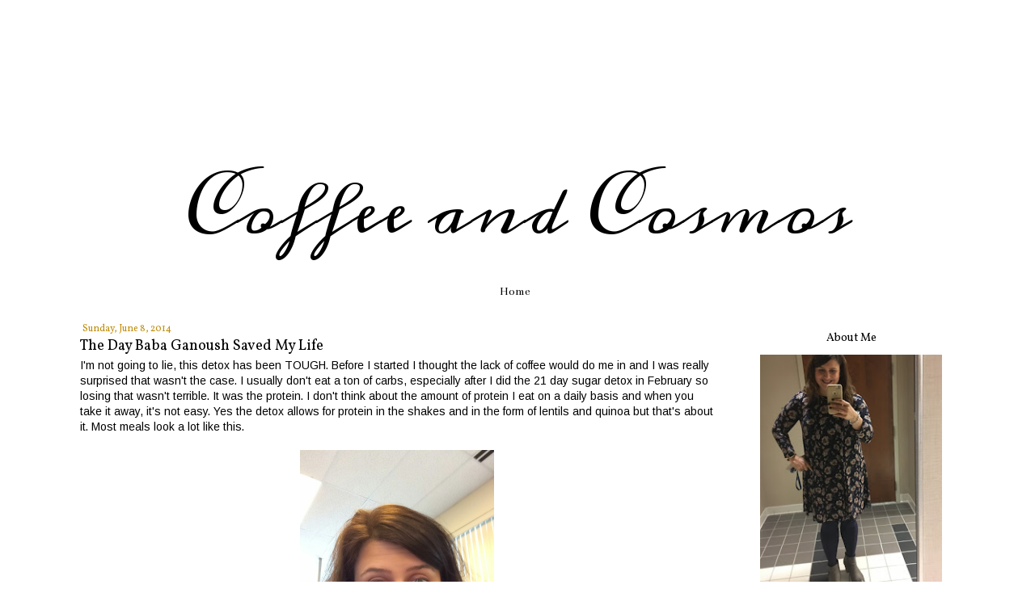

--- FILE ---
content_type: text/html; charset=UTF-8
request_url: https://www.coffeeandcosmos.com/2014/06/the-day-baba-ganoush-saved-my-life.html
body_size: 18107
content:
<!DOCTYPE html>
<html class='v2' dir='ltr' xmlns='http://www.w3.org/1999/xhtml' xmlns:b='http://www.google.com/2005/gml/b' xmlns:data='http://www.google.com/2005/gml/data' xmlns:expr='http://www.google.com/2005/gml/expr'>
<head>
<link href='https://www.blogger.com/static/v1/widgets/335934321-css_bundle_v2.css' rel='stylesheet' type='text/css'/>
<link href="//fonts.googleapis.com/css?family=Meddon%7CJosefin+Sans%7CHanuman" rel="stylesheet" type="text/css">
<meta content='IE=8, IE=9, IE=10' http-equiv='X-UA-Compatible'/>
<meta content='width=1100' name='viewport'/>
<meta content='text/html; charset=UTF-8' http-equiv='Content-Type'/>
<meta content='blogger' name='generator'/>
<link href='https://www.coffeeandcosmos.com/favicon.ico' rel='icon' type='image/x-icon'/>
<link href='http://www.coffeeandcosmos.com/2014/06/the-day-baba-ganoush-saved-my-life.html' rel='canonical'/>
<link rel="alternate" type="application/atom+xml" title="Coffee and Cosmos - Atom" href="https://www.coffeeandcosmos.com/feeds/posts/default" />
<link rel="alternate" type="application/rss+xml" title="Coffee and Cosmos - RSS" href="https://www.coffeeandcosmos.com/feeds/posts/default?alt=rss" />
<link rel="service.post" type="application/atom+xml" title="Coffee and Cosmos - Atom" href="https://www.blogger.com/feeds/5474828514806784872/posts/default" />

<link rel="alternate" type="application/atom+xml" title="Coffee and Cosmos - Atom" href="https://www.coffeeandcosmos.com/feeds/5749892362998485296/comments/default" />
<!--Can't find substitution for tag [blog.ieCssRetrofitLinks]-->
<link href='https://blogger.googleusercontent.com/img/b/R29vZ2xl/AVvXsEjK6Ibs81xcdDqlY3YnBsmzO_gACzvkNke9KA3XX_nnXo5zgdeO11aZdRfvy-_KB_2AJAKfsXROgGMAZOksCQIZxN08aXB-ngUS-zojn3hiDm1iCuD-bc-6JnwRgfaR_FDQgL2TBr-hxA/s1600/IMG_1767.JPG' rel='image_src'/>
<meta content='http://www.coffeeandcosmos.com/2014/06/the-day-baba-ganoush-saved-my-life.html' property='og:url'/>
<meta content='The Day Baba Ganoush Saved My Life' property='og:title'/>
<meta content='A blog about weight loss, running, coffee, pink booze, eating Jenny Craig food and getting smaller. I like to ride bikes that don&#39;t go anywhere.' property='og:description'/>
<meta content='https://blogger.googleusercontent.com/img/b/R29vZ2xl/AVvXsEjK6Ibs81xcdDqlY3YnBsmzO_gACzvkNke9KA3XX_nnXo5zgdeO11aZdRfvy-_KB_2AJAKfsXROgGMAZOksCQIZxN08aXB-ngUS-zojn3hiDm1iCuD-bc-6JnwRgfaR_FDQgL2TBr-hxA/w1200-h630-p-k-no-nu/IMG_1767.JPG' property='og:image'/>
<title>Coffee and Cosmos: The Day Baba Ganoush Saved My Life</title>
<style type='text/css'>@font-face{font-family:'Arimo';font-style:normal;font-weight:400;font-display:swap;src:url(//fonts.gstatic.com/s/arimo/v35/P5sfzZCDf9_T_3cV7NCUECyoxNk37cxcDRrBdwcoaaQwpBQ.woff2)format('woff2');unicode-range:U+0460-052F,U+1C80-1C8A,U+20B4,U+2DE0-2DFF,U+A640-A69F,U+FE2E-FE2F;}@font-face{font-family:'Arimo';font-style:normal;font-weight:400;font-display:swap;src:url(//fonts.gstatic.com/s/arimo/v35/P5sfzZCDf9_T_3cV7NCUECyoxNk37cxcBBrBdwcoaaQwpBQ.woff2)format('woff2');unicode-range:U+0301,U+0400-045F,U+0490-0491,U+04B0-04B1,U+2116;}@font-face{font-family:'Arimo';font-style:normal;font-weight:400;font-display:swap;src:url(//fonts.gstatic.com/s/arimo/v35/P5sfzZCDf9_T_3cV7NCUECyoxNk37cxcDBrBdwcoaaQwpBQ.woff2)format('woff2');unicode-range:U+1F00-1FFF;}@font-face{font-family:'Arimo';font-style:normal;font-weight:400;font-display:swap;src:url(//fonts.gstatic.com/s/arimo/v35/P5sfzZCDf9_T_3cV7NCUECyoxNk37cxcAxrBdwcoaaQwpBQ.woff2)format('woff2');unicode-range:U+0370-0377,U+037A-037F,U+0384-038A,U+038C,U+038E-03A1,U+03A3-03FF;}@font-face{font-family:'Arimo';font-style:normal;font-weight:400;font-display:swap;src:url(//fonts.gstatic.com/s/arimo/v35/P5sfzZCDf9_T_3cV7NCUECyoxNk37cxcAhrBdwcoaaQwpBQ.woff2)format('woff2');unicode-range:U+0307-0308,U+0590-05FF,U+200C-2010,U+20AA,U+25CC,U+FB1D-FB4F;}@font-face{font-family:'Arimo';font-style:normal;font-weight:400;font-display:swap;src:url(//fonts.gstatic.com/s/arimo/v35/P5sfzZCDf9_T_3cV7NCUECyoxNk37cxcDxrBdwcoaaQwpBQ.woff2)format('woff2');unicode-range:U+0102-0103,U+0110-0111,U+0128-0129,U+0168-0169,U+01A0-01A1,U+01AF-01B0,U+0300-0301,U+0303-0304,U+0308-0309,U+0323,U+0329,U+1EA0-1EF9,U+20AB;}@font-face{font-family:'Arimo';font-style:normal;font-weight:400;font-display:swap;src:url(//fonts.gstatic.com/s/arimo/v35/P5sfzZCDf9_T_3cV7NCUECyoxNk37cxcDhrBdwcoaaQwpBQ.woff2)format('woff2');unicode-range:U+0100-02BA,U+02BD-02C5,U+02C7-02CC,U+02CE-02D7,U+02DD-02FF,U+0304,U+0308,U+0329,U+1D00-1DBF,U+1E00-1E9F,U+1EF2-1EFF,U+2020,U+20A0-20AB,U+20AD-20C0,U+2113,U+2C60-2C7F,U+A720-A7FF;}@font-face{font-family:'Arimo';font-style:normal;font-weight:400;font-display:swap;src:url(//fonts.gstatic.com/s/arimo/v35/P5sfzZCDf9_T_3cV7NCUECyoxNk37cxcABrBdwcoaaQw.woff2)format('woff2');unicode-range:U+0000-00FF,U+0131,U+0152-0153,U+02BB-02BC,U+02C6,U+02DA,U+02DC,U+0304,U+0308,U+0329,U+2000-206F,U+20AC,U+2122,U+2191,U+2193,U+2212,U+2215,U+FEFF,U+FFFD;}@font-face{font-family:'Bentham';font-style:normal;font-weight:400;font-display:swap;src:url(//fonts.gstatic.com/s/bentham/v20/VdGeAZQPEpYfmHglGWUxCbSJ7y9Y2g.woff2)format('woff2');unicode-range:U+0100-02BA,U+02BD-02C5,U+02C7-02CC,U+02CE-02D7,U+02DD-02FF,U+0304,U+0308,U+0329,U+1D00-1DBF,U+1E00-1E9F,U+1EF2-1EFF,U+2020,U+20A0-20AB,U+20AD-20C0,U+2113,U+2C60-2C7F,U+A720-A7FF;}@font-face{font-family:'Bentham';font-style:normal;font-weight:400;font-display:swap;src:url(//fonts.gstatic.com/s/bentham/v20/VdGeAZQPEpYfmHglGWsxCbSJ7y8.woff2)format('woff2');unicode-range:U+0000-00FF,U+0131,U+0152-0153,U+02BB-02BC,U+02C6,U+02DA,U+02DC,U+0304,U+0308,U+0329,U+2000-206F,U+20AC,U+2122,U+2191,U+2193,U+2212,U+2215,U+FEFF,U+FFFD;}@font-face{font-family:'Vollkorn';font-style:normal;font-weight:400;font-display:swap;src:url(//fonts.gstatic.com/s/vollkorn/v30/0ybgGDoxxrvAnPhYGzMlQLzuMasz6Df2MHGeE2mcM7Xq3oA9NjE.woff2)format('woff2');unicode-range:U+0460-052F,U+1C80-1C8A,U+20B4,U+2DE0-2DFF,U+A640-A69F,U+FE2E-FE2F;}@font-face{font-family:'Vollkorn';font-style:normal;font-weight:400;font-display:swap;src:url(//fonts.gstatic.com/s/vollkorn/v30/0ybgGDoxxrvAnPhYGzMlQLzuMasz6Df2MHGeGmmcM7Xq3oA9NjE.woff2)format('woff2');unicode-range:U+0301,U+0400-045F,U+0490-0491,U+04B0-04B1,U+2116;}@font-face{font-family:'Vollkorn';font-style:normal;font-weight:400;font-display:swap;src:url(//fonts.gstatic.com/s/vollkorn/v30/0ybgGDoxxrvAnPhYGzMlQLzuMasz6Df2MHGeHWmcM7Xq3oA9NjE.woff2)format('woff2');unicode-range:U+0370-0377,U+037A-037F,U+0384-038A,U+038C,U+038E-03A1,U+03A3-03FF;}@font-face{font-family:'Vollkorn';font-style:normal;font-weight:400;font-display:swap;src:url(//fonts.gstatic.com/s/vollkorn/v30/0ybgGDoxxrvAnPhYGzMlQLzuMasz6Df2MHGeEWmcM7Xq3oA9NjE.woff2)format('woff2');unicode-range:U+0102-0103,U+0110-0111,U+0128-0129,U+0168-0169,U+01A0-01A1,U+01AF-01B0,U+0300-0301,U+0303-0304,U+0308-0309,U+0323,U+0329,U+1EA0-1EF9,U+20AB;}@font-face{font-family:'Vollkorn';font-style:normal;font-weight:400;font-display:swap;src:url(//fonts.gstatic.com/s/vollkorn/v30/0ybgGDoxxrvAnPhYGzMlQLzuMasz6Df2MHGeEGmcM7Xq3oA9NjE.woff2)format('woff2');unicode-range:U+0100-02BA,U+02BD-02C5,U+02C7-02CC,U+02CE-02D7,U+02DD-02FF,U+0304,U+0308,U+0329,U+1D00-1DBF,U+1E00-1E9F,U+1EF2-1EFF,U+2020,U+20A0-20AB,U+20AD-20C0,U+2113,U+2C60-2C7F,U+A720-A7FF;}@font-face{font-family:'Vollkorn';font-style:normal;font-weight:400;font-display:swap;src:url(//fonts.gstatic.com/s/vollkorn/v30/0ybgGDoxxrvAnPhYGzMlQLzuMasz6Df2MHGeHmmcM7Xq3oA9.woff2)format('woff2');unicode-range:U+0000-00FF,U+0131,U+0152-0153,U+02BB-02BC,U+02C6,U+02DA,U+02DC,U+0304,U+0308,U+0329,U+2000-206F,U+20AC,U+2122,U+2191,U+2193,U+2212,U+2215,U+FEFF,U+FFFD;}</style>
<style id='page-skin-1' type='text/css'><!--
/*-----------------------------------------------
Blogger Template Style
Customized by: Blogaholic Designs
Template Design Style: Amber Template
URL: http://blogaholicdesigns.com
----------------------------------------------- */
/* Variable definitions
====================
<Group description="Post Title Color" selector="h3.post-title">
<Variable name="post.title.link.color" description="Link Color" type="color" default="#ffbb00"/>
<Variable name="post.title.hover.color" description="Link Hover Color" type="color" default="#ffbb00"/>
<Variable name="post.title.color" description="Color on Post Page" type="color" default="#ffbb00"/>
</Group>
<Group description="Description Title" selector=".Header .description">
<Variable name="description.font" description="Font" type="font"
default="normal normal 10px Arial, Tahoma, Helvetica, FreeSans, sans-serif"/>
<Variable name="description.title.color" description="Color on Post Page" type="color" default="#000000"/>
</Group>
<Variable name="keycolor" description="Main Color" type="color" default="#ffffff"/>
<Variable name="body.background" description="Body Background" type="background"
color="transparent" default="#ffffff url(http://images.blogaholicnetwork.com/Premades/design/amber.png)  repeat-x scroll top center"/>
<Group description="Page Text" selector="body">
<Variable name="body.font" description="Font" type="font"
default="normal normal 15px Arial, Tahoma, Helvetica, FreeSans, sans-serif"/>
<Variable name="body.text.color" description="Text Color" type="color" default="#333333"/>
</Group>
<Group description="Backgrounds" selector=".body-fauxcolumns-outer">
<Variable name="body.background.color" description="Outer Background" type="color" default="#ffffff"/>
<Variable name="header.background.color" description="Header Background" type="color" default="transparent"/>
<Variable name="post.background.color" description="Post Background" type="color" default="#ffffff"/>
</Group>
<Group description="Links" selector=".main-outer">
<Variable name="link.color" description="Link Color" type="color" default="#FF6600"/>
<Variable name="link.visited.color" description="Visited Color" type="color" default="#B24700"/>
<Variable name="link.hover.color" description="Hover Color" type="color" default="#33aaff"/>
</Group>
<Group description="Blog Title" selector=".header h1">
<Variable name="header.font" description="Title Font" type="font"
default="normal normal 76px Meddon cursive, Arial, Tahoma, Helvetica, FreeSans, sans-serif"/>
<Variable name="header.text.color" description="Text Color" type="color" default="#ffffff" />
</Group>
<Group description="Tabs Text" selector=".tabs-inner .widget li a">
<Variable name="tabs.font" description="Font" type="font"
default="normal normal 15px Arial, Tahoma, Helvetica, FreeSans, sans-serif"/>
<Variable name="tabs.text.color" description="Text Color" type="color" default="#ffffff"/>
<Variable name="tabs.selected.text.color" description="Selected Color" type="color" default="#c18e0b"/>
</Group>
<Group description="Tabs Background" selector=".tabs-outer .PageList">
<Variable name="tabs.background.color" description="Background Color" type="color" default="transparent"/>
<Variable name="tabs.selected.background.color" description="Selected Color" type="color" default="transparent"/>
<Variable name="tabs.separator.color" description="Separator Color" type="color" default="transparent"/>
</Group>
<Group description="Post Title" selector="h3.post-title, .comments h4">
<Variable name="post.title.font" description="Title Font" type="font"
default="normal normal 18px Hanuman, Arial, Tahoma, Helvetica, FreeSans, sans-serif"/>
</Group>
<Group description="Date Header" selector=".date-header">
<Variable name="date.header.color" description="Text Color" type="color" default="#000000"/>
</Group>
<Group description="Post" selector=".post">
<Variable name="post.footer.text.color" description="Footer Text Color" type="color" default="#999999"/>
<Variable name="post.border.color" description="Border Color" type="color" default="#ffffff"/>
</Group>
<Group description="Gadgets" selector="h2">
<Variable name="widget.title.font" description="Title Font" type="font"
default="normal normal 14px Hanuman, Arial, Tahoma, Helvetica, FreeSans, sans-serif"/>
<Variable name="widget.title.text.color" description="Title Color" type="color" default="#888888"/>
</Group>
<Group description="Footer" selector=".footer-outer">
<Variable name="footer.text.color" description="Text Color" type="color" default="#cccccc"/>
<Variable name="footer.widget.title.text.color" description="Gadget Title Color" type="color" default="#aaaaaa"/>
</Group>
<Group description="Footer Links" selector=".footer-outer">
<Variable name="footer.link.color" description="Link Color" type="color" default="#FF6600"/>
<Variable name="footer.link.visited.color" description="Visited Color" type="color" default="#B24700"/>
<Variable name="footer.link.hover.color" description="Hover Color" type="color" default="#33aaff"/>
</Group>
<Variable name="content.margin" description="Content Margin Top" type="length" default="20px"/>
<Variable name="content.padding" description="Content Padding" type="length" default="0"/>
<Variable name="content.background" description="Content Background" type="background"
default="transparent none repeat scroll top left"/>
<Variable name="content.border.radius" description="Content Border Radius" type="length" default="0"/>
<Variable name="content.shadow.spread" description="Content Shadow Spread" type="length" default="0"/>
<Variable name="header.padding" description="Header Padding" type="length" default="0"/>
<Variable name="header.background.gradient" description="Header Gradient" type="url"
default="none"/>
<Variable name="header.border.radius" description="Header Border Radius" type="length" default="0"/>
<Variable name="main.border.radius.top" description="Main Border Radius" type="length" default="20px"/>
<Variable name="footer.border.radius.top" description="Footer Border Radius Top" type="length" default="0"/>
<Variable name="footer.border.radius.bottom" description="Footer Border Radius Bottom" type="length" default="20px"/>
<Variable name="region.shadow.spread" description="Main and Footer Shadow Spread" type="length" default="3px"/>
<Variable name="region.shadow.offset" description="Main and Footer Shadow Offset" type="length" default="1px"/>
<Variable name="tabs.background.gradient" description="Tab Background Gradient" type="url" default="none"/>
<Variable name="tab.selected.background.gradient" description="Selected Tab Background" type="url"
default="url(http://www.blogblog.com/1kt/transparent/white80.png)"/>
<Variable name="tab.background" description="Tab Background" type="background"
default="transparent url(http://www.blogblog.com/1kt/transparent/black50.png) repeat scroll top left"/>
<Variable name="tab.border.radius" description="Tab Border Radius" type="length" default="10px" />
<Variable name="tab.first.border.radius" description="First Tab Border Radius" type="length" default="10px" />
<Variable name="tabs.border.radius" description="Tabs Border Radius" type="length" default="0" />
<Variable name="tabs.spacing" description="Tab Spacing" type="length" default=".25em"/>
<Variable name="tabs.margin.bottom" description="Tab Margin Bottom" type="length" default="0"/>
<Variable name="tabs.margin.sides" description="Tab Margin Sides" type="length" default="20px"/>
<Variable name="main.background" description="Main Background" type="background"
default="transparent url(http://www.blogblog.com/1kt/transparent/white80.png) repeat scroll top left"/>
<Variable name="main.padding.sides" description="Main Padding Sides" type="length" default="20px"/>
<Variable name="footer.background" description="Footer Background" type="background"
default="transparent url(http://www.blogblog.com/1kt/transparent/black50.png) repeat scroll top left"/>
<Variable name="post.margin.sides" description="Post Margin Sides" type="length" default="-20px"/>
<Variable name="post.border.radius" description="Post Border Radius" type="length" default="5px"/>
<Variable name="widget.title.text.transform" description="Widget Title Text Transform" type="string" default="normal"/>
<Variable name="mobile.background.overlay" description="Mobile Background Overlay" type="string"
default="transparent none repeat scroll top left"/>
<Variable name="startSide" description="Side where text starts in blog language" type="automatic" default="left"/>
<Variable name="endSide" description="Side where text ends in blog language" type="automatic" default="right"/>
*/
/* Content
----------------------------------------------- */
body {
font: normal normal 14px Arimo;
color: #000000;
background: #ffffff url(https://lh3.googleusercontent.com/blogger_img_proxy/AEn0k_sLQ4_6sRtXoBvTZ_vM8vkXVw1-R2E6Kd3mx_-VXW9q5MnUuDhdQ-kv_NUu12rOGtHlRNsVk-584Wop-bgJT-dC8GihNz_P8B5OVksheyqRdeIm_Oca1wjPwsC_BpBAYscZj1uKskCy=s0-d) repeat-x scroll top center;
}
html body .region-inner {
min-width: 0;
max-width: 100%;
width: auto;
}
.content-outer {
font-size: 90%;
}
a:link {
text-decoration:none;
color: #c18e0b;
}
a:visited {
text-decoration:none;
color: #444444;
}
a:hover {
text-decoration:underline;
color: #000000;
}
.content-inner {
padding: 0px;
}
/* Header
----------------------------------------------- */
.header-outer {
background: transparent none repeat-x scroll top left;
background-image: url();
background-repeat: no-repeat;
background-position:center bottom;
width:auto;
height:auto;
margin:0px 0px -15px 0px;
padding-bottom:0px;
color: #000000;
-moz-border-radius: 0;
-webkit-border-radius: 0;
-goog-ms-border-radius: 0;
border-radius: 0;
}
.Header img{
padding-top:100px;
}
#header-inner {background-position: center !important; width: 100% !important;}
#header-inner img {margin: 0px auto 0 !important;} #header-inner {text-align:center !important;}
.Header img, .Header #header-inner {
-moz-border-radius: 0;
-webkit-border-radius: 0;
-goog-ms-border-radius: 0;
border-radius: 0;
}
.header-inner .Header .titlewrapper,
.header-inner .Header .descriptionwrapper {
padding-left: 0px;
padding-right: 0px;
}
.Header h1 {
font: normal normal 76px Meddon;
margin: 130px 0px -30px 0px;
padding:0px 0px 0px 0px;
text-align:center;
}
.Header h1 a {
color: #000000;
}
.Header .description {
font: normal normal 14px Bentham;
margin:0px 0px 55px 0px;
padding:0px 0px 0px 0px;
text-align:center;
color:#111010;
}
/* Tabs
----------------------------------------------- */
.tabs-inner {
margin: .4em 15px 1em;
padding:0px;
margin: 0px 0px 8px 2px;
border-left: solid 0px #56391D;
border-right: solid 0px #56391D;
background:#ffffff;
}
.tabs-inner .section {
margin: 0;
}
.tabs-inner .widget ul {
padding: 0px 0px 20px 0px;
background: transparent none repeat scroll bottom;
-moz-border-radius: 0;
-webkit-border-radius: 0;
-goog-ms-border-radius: 0;
border-radius: 0;
}
.tabs-inner .widget li {
border: none;
margin-left:0px;
}
.tabs-inner .widget li a {
display: inline-block;
text-transform: normal;
padding: 0em 1em 0em 1em;
margin-right: 0;
color: #000000;
font: normal normal 15px Bentham;
-moz-border-radius: 0 0 0 0;
-webkit-border-top-left-radius: 0;
-webkit-border-top-right-radius: 0;
-goog-ms-border-radius: 0 0 0 0;
border-radius: 0 0 0 0;
background: transparent none no-repeat scroll top left;
border-right: 1px solid #000000;
}
.tabs-inner .widget li:last-child a{
border:none!important;
}
.tabs-inner .widget li:first-child a {
padding-left: .50em;
-moz-border-radius-topleft: 0;
-moz-border-radius-bottomleft: 0;
-webkit-border-top-left-radius: 0;
-webkit-border-bottom-left-radius: 0;
-goog-ms-border-top-left-radius: 0;
-goog-ms-border-bottom-left-radius: 0;
border-top-left-radius: 0;
border-bottom-left-radius: 0;
}
.tabs-inner .widget li.selected a,
.tabs-inner .widget li a:hover {
position: relative;
z-index: 1;
background: transparent none repeat scroll bottom;
color: #000000;
-moz-box-shadow: 0 0 0 rgba(0, 0, 0, .15);
-webkit-box-shadow: 0 0 0 rgba(0, 0, 0, .15);
-goog-ms-box-shadow: 0 0 0 rgba(0, 0, 0, .15);
box-shadow: 0 0 0 rgba(0, 0, 0, .15);
}
.tabs-inner .widget li a:hover{
color:#c18e0b;
}
/* Headings
----------------------------------------------- */
h2 {
font: normal normal 14px Vollkorn;
text-transform: normal;
color: #000000;
margin: .5em 0;
text-align:center;
padding-top:4px;
padding-bottom:4px;
padding-left:0px;
border-top: 0px solid #999999;
border-bottom: 0px solid #999999;
}
/* Main
----------------------------------------------- */
.main-outer {
background: #ffffff;
margin-top:-10px;
margin-left:2px;
border-left: solid 0px #56391D;
border-right: solid 0px #56391D;
-moz-border-radius: 0 0 0 0;
-webkit-border-top-left-radius: 0;
-webkit-border-top-right-radius: 0;
-webkit-border-bottom-left-radius: 0;
-webkit-border-bottom-right-radius: 0;
-goog-ms-border-radius: 0 0 0 0;
border-radius: 0 0 0 0;
-moz-box-shadow: 0 0 0 rgba(0, 0, 0, .15);
-webkit-box-shadow: 0 0 0 rgba(0, 0, 0, .15);
-goog-ms-box-shadow: 0 0 0 rgba(0, 0, 0, .15);
box-shadow: 0 0 0 rgba(0, 0, 0, .15);
}
.main-inner {
padding-top: 0px;
padding: 0px 0px 0px 0px 20px 20px;
}
.main-inner .column-center-inner {
padding: 0 0;
}
.main-inner .column-left-inner {
padding-right: 30px;
}
.main-inner .column-right-inner {
padding-left: 30px;
}
/* Posts
----------------------------------------------- */
h3.post-title {
margin: 5px 0px 0px 0px;
padding-left:0px;
font: normal normal 18px Vollkorn;
text-transform: normal;
text-align:left;
background-image: url();
background-repeat: no-repeat;
background-position: left;
}
.comments h4 {
margin: 1em 0 0;
font-size: 18px;
font-weight:normal;
}
.comments .comments-content .comment-content{
font-size:18px;
}
.date-header span {
color: #c18e0b;
font: normal normal 18px Vollkorn;
font-size:12px;
text-align:left;
}
.date-header {
margin-bottom: 0px;
}
.post-outer {
background-color: transparent;
border: solid 1px transparent;
-moz-border-radius: 0;
-webkit-border-radius: 0;
border-radius: 0;
-goog-ms-border-radius: 0;
padding: 0px 16px;
margin: -5px -20px 0px;
}
.post-body {
line-height: 1.4;
font-size: 110%;
position: relative;
margin:-4px 0 22px 0;
}
.post-header {
margin: 0 0 .5em;
color: #000000;
line-height: 1.6;
}
.post-footer {
margin: 10px 14px 30px 2px;
color: #000000;
line-height: 1.6;
padding: 0 0 0px 0;
padding-bottom:0px;
background-image: url();
background-repeat: no-repeat;
background-position: bottom center;
border-bottom: 1px solid #282828;
}
#blog-pager {
font-size: 140%
}
#comments .comment-author {
padding-top: 1.5em;
border-top: dashed 1px #ccc;
border-top: dashed 1px rgba(128, 128, 128, .5);
background-position: 0 1.5em;
}
#comments .comment-author:first-child {
padding-top: 0;
border-top: none;
}
.avatar-image-container {
margin: .2em 0 0;
}
/* Comments
----------------------------------------------- */
.comments .comments-content .icon.blog-author {
background-repeat: no-repeat;
background-image: url([data-uri]);
}
.comments .comments-content .loadmore a {
border-top: 1px solid #000000;
border-bottom: 1px solid #000000;
}
.comments .continue {
border-top: 2px solid #000000;
}
.comments .comments-content .comment-content{
font-size:14px;
}
.comments h4{
font-size:15px;
}
/* Widgets
----------------------------------------------- */
.widget ul, .widget #ArchiveList ul.flat {
padding: 0;
list-style: none;
}
.widget ul li, .widget #ArchiveList ul.flat li {
border-top: dashed 0px #ccc;
border-top: dashed 0px rgba(128, 128, 128, .5);
}
.widget ul li:first-child, .widget #ArchiveList ul.flat li:first-child {
border-top: none;
}
.widget .post-body ul {
list-style: disc;
}
.widget .post-body ul li {
border: none;
}
/* Footer
----------------------------------------------- */
.footer-outer {
color:#000000;
background: #ffffff;
border-left: solid 0px #56391D;
border-right: solid 0px #56391D;
border-bottom: solid 0px #56391D;
margin-left:2px;
-moz-border-radius: 0 0 0 0;
-webkit-border-top-left-radius: 0;
-webkit-border-top-right-radius: 0;
-webkit-border-bottom-left-radius: 0;
-webkit-border-bottom-right-radius: 0;
-goog-ms-border-radius: 0 0 0 0;
border-radius: 0 0 0 0;
-moz-box-shadow: 0 0 0 rgba(0, 0, 0, .15);
-webkit-box-shadow: 0 0 0 rgba(0, 0, 0, .15);
-goog-ms-box-shadow: 0 0 0 rgba(0, 0, 0, .15);
box-shadow: 0 0 0 rgba(0, 0, 0, .15);
}
.footer-inner {
padding: 10px 20px 20px;
}
.footer-outer a {
color: #c18e0b;
}
.footer-outer a:visited {
color: #c18e0b;
}
.footer-outer a:hover {
color: #444444;
}
.footer-outer .widget h2 {
color: #000000;
}
/* Mobile
----------------------------------------------- */
html body.mobile {
height: auto;
}
html body.mobile {
min-height: 480px;
background-size: 90% auto;
}
.mobile .body-fauxcolumn-outer {
background: transparent none repeat scroll top left;
}
html .mobile .mobile-date-outer, html .mobile .blog-pager {
border-bottom: none;
background: transparent none repeat scroll top center;
margin-bottom: 10px;
}
.mobile-index-title {
font: normal normal 20px 'PT Sans Narrow', sans-serif;
font-weight: 400;
padding-bottom:10px;
}
.mobile .date-outer {
background: transparent none repeat scroll top center;
}
.mobile .header-outer, .mobile .main-outer,
.mobile .post-outer, .mobile .footer-outer {
-moz-border-radius: 0;
-webkit-border-radius: 0;
-goog-ms-border-radius: 0;
border-radius: 0;
}
.mobile .content-outer,
.mobile .main-outer,
.mobile .post-outer {
background: inherit;
border: none;
}
.mobile .content-outer {
font-size: 100%;
}
.mobile .header-outer{
margin-top:-20px;
}
.mobile-link-button {
background-color: #c18e0b;
}
.mobile-link-button a:link, .mobile-link-button a:visited {
color: transparent;
}
.mobile-index-contents {
color: #000000;
}
.mobile .tabs-inner .PageList .widget-content {
background: transparent none repeat scroll bottom;
color: #000000;
border: 1px solid #000000;
}
.mobile .tabs-inner .PageList .widget-content .pagelist-arrow {
border-left: 1px solid #000000;
}
.pagelist-arrow{
color: #000000;
}
.mobile .gsc-search-button {
width: 100px!important;
}
.mobile .profile-img{
border: 2px solid #d1d1d1;
left: 0px;
border-radius: 200px 200px 200px 200px;
position: relative;
min-height: 100px !important;
min-width: 100px !important;
}
.mobile .profile-textblock {
text-align:left;
padding: 0px 0px 0px 0px;
margin-left:60px !important;
}
html #blog-pager-older-link{
background:#ffffff;
}
html #blog-pager-newer-link{
background:#ffffff;
}
html #blog-pager-home-link{
background:#ffffff;
}
a.home-link{
color:#000000!important;
font-size:100%;
}
#mobile-share-button a{
color:#ffffff;
}
.mobile a.blog-pager-older-link{
color:#000000!important;
float:left;
width:85%;
height:auto;
}
.mobile a.blog-pager-newer-link{
color:#000000!important;
float:left;
width:85%;
height:auto;
}
h3.post-title { color:#000000; }
h3.post-title a, h3.post-title a:visited { color:#000000; }
h3.post-title a:hover { color:#c18e0b; }
.Header .description { color:#111010; }
.comment-link{
float:right!important;
padding-right:10px!important;
}
.post-author {
float:left;
}
.post-footer-line > * {
margin-right:1.5em!important;
}
.profile-img {
border: 0px solid #000000;
border-radius: 200px 200px 200px 200px;
left: 0px;
position: relative;
min-height: 220px !important;
min-width: 220px !important;
}
.mobile-share-button{
text-align:center;
}
.Profile img {
margin:0;
}
.profile-name-link {
display: none;
}
.profile-link {
display: none;
}
.profile-textblock {
text-align:center;
padding: 230px 0 0;
}
.PageList {text-align:center !important;}
.PageList li {display:inline !important; float:none !important;}
#blog-pager{
font-size:110%;
color:#000000!important;
}
.blog-pager-newer-link {
float: right;
font-family:'hanuman';
font-size: 14px;
color:#000000!important;
}
.blog-pager-older-link {
float: left;
font-family:'hanuman';
font-size: 14px;
color:#000000!important;
}
.home-link {
font-family:'Hanuman';
font-size: 14px;
}
.PopularPosts img{
border-radius:200px 200px 200px 200px;
}
.gsc-search-button .gsc-search-button {
color:#ffffff;
background-color: #000000;
height: 20px;
width: 45px;
background-repeat: no-repeat;
background-attachment: scroll;
background-position: center center;
border:none;
font-size:10px !important;
}
input.gsc-input {
border-color:#000000 !important;
}

--></style>
<style id='template-skin-1' type='text/css'><!--
body {
min-width: 1100px;
}
.content-outer, .content-fauxcolumn-outer, .region-inner {
min-width: 1100px;
max-width: 1110px;
_width: 1110px;
}
.main-inner .columns {
padding-left: 0px;
padding-right: 300px;
}
.main-inner .fauxcolumn-center-outer {
left: 0px;
right: 300px;
/* IE6 does not respect left and right together */
_width: expression(this.parentNode.offsetWidth -
parseInt("0px") -
parseInt("300px") + 'px');
}
.main-inner .fauxcolumn-left-outer {
width: 0px;
}
.main-inner .fauxcolumn-right-outer {
width: 300px;
}
.main-inner .column-left-outer {
width: 0px;
right: 100%;
margin-left: -0px;
}
.main-inner .column-right-outer {
width: 300px;
margin-right: -300px;
}
#layout {
min-width: 0;
}
#layout .content-outer {
min-width: 0;
width: 1000px;
}
#layout .region-inner {
min-width: 0;
width: auto;
}
--></style>
<link href='https://www.blogger.com/dyn-css/authorization.css?targetBlogID=5474828514806784872&amp;zx=8a2a8827-3012-40d5-aec9-626ad664b944' media='none' onload='if(media!=&#39;all&#39;)media=&#39;all&#39;' rel='stylesheet'/><noscript><link href='https://www.blogger.com/dyn-css/authorization.css?targetBlogID=5474828514806784872&amp;zx=8a2a8827-3012-40d5-aec9-626ad664b944' rel='stylesheet'/></noscript>
<meta name='google-adsense-platform-account' content='ca-host-pub-1556223355139109'/>
<meta name='google-adsense-platform-domain' content='blogspot.com'/>

<!-- data-ad-client=ca-pub-7713834875318357 -->

</head>
<div class='navbar no-items section' id='navbar'>
</div>
<script>
  (function(i,s,o,g,r,a,m){i['GoogleAnalyticsObject']=r;i[r]=i[r]||function(){
  (i[r].q=i[r].q||[]).push(arguments)},i[r].l=1*new Date();a=s.createElement(o),
  m=s.getElementsByTagName(o)[0];a.async=1;a.src=g;m.parentNode.insertBefore(a,m)
  })(window,document,'script','https://www.google-analytics.com/analytics.js','ga');

  ga('create', 'UA-63523693-2', 'auto');
  ga('send', 'pageview');

</script>
<body class='loading'>
<div class='body-fauxcolumns'>
<div class='fauxcolumn-outer body-fauxcolumn-outer'>
<div class='cap-top'>
<div class='cap-left'></div>
<div class='cap-right'></div>
</div>
<div class='fauxborder-left'>
<div class='fauxborder-right'></div>
<div class='fauxcolumn-inner'>
</div>
</div>
<div class='cap-bottom'>
<div class='cap-left'></div>
<div class='cap-right'></div>
</div>
</div>
</div>
<div class='content'>
<div class='content-fauxcolumns'>
<div class='fauxcolumn-outer content-fauxcolumn-outer'>
<div class='cap-top'>
<div class='cap-left'></div>
<div class='cap-right'></div>
</div>
<div class='fauxborder-left'>
<div class='fauxborder-right'></div>
<div class='fauxcolumn-inner'>
</div>
</div>
<div class='cap-bottom'>
<div class='cap-left'></div>
<div class='cap-right'></div>
</div>
</div>
</div>
<div class='content-outer'>
<div class='content-cap-top cap-top'>
<div class='cap-left'></div>
<div class='cap-right'></div>
</div>
<div class='fauxborder-left content-fauxborder-left'>
<div class='fauxborder-right content-fauxborder-right'></div>
<div class='content-inner'>
<header>
<div class='header-outer'>
<div class='header-cap-top cap-top'>
<div class='cap-left'></div>
<div class='cap-right'></div>
</div>
<div class='fauxborder-left header-fauxborder-left'>
<div class='fauxborder-right header-fauxborder-right'></div>
<div class='region-inner header-inner'>
<div class='header section' id='header'><div class='widget Header' data-version='1' id='Header1'>
<div id='header-inner'>
<div class='titlewrapper'>
<h1 class='title'>
<a href='https://www.coffeeandcosmos.com/'>
Coffee and Cosmos
</a>
</h1>
</div>
<div class='descriptionwrapper'>
<p class='description'><span>
</span></p>
</div>
</div>
</div></div>
</div>
</div>
<div class='header-cap-bottom cap-bottom'>
<div class='cap-left'></div>
<div class='cap-right'></div>
</div>
</div>
</header>
<div class='tabs-outer'>
<div class='tabs-cap-top cap-top'>
<div class='cap-left'></div>
<div class='cap-right'></div>
</div>
<div class='fauxborder-left tabs-fauxborder-left'>
<div class='fauxborder-right tabs-fauxborder-right'></div>
<div class='region-inner tabs-inner'>
<div class='tabs section' id='crosscol'><div class='widget PageList' data-version='1' id='PageList1'>
<h2>Pages</h2>
<div class='widget-content'>
<ul>
<li>
<a href='https://www.coffeeandcosmos.com/'>Home</a>
</li>
</ul>
<div class='clear'></div>
</div>
</div></div>
<div class='tabs no-items section' id='crosscol-overflow'></div>
</div>
</div>
<div class='tabs-cap-bottom cap-bottom'>
<div class='cap-left'></div>
<div class='cap-right'></div>
</div>
</div>
<div class='main-outer'>
<div class='main-cap-top cap-top'>
<div class='cap-left'></div>
<div class='cap-right'></div>
</div>
<div class='fauxborder-left main-fauxborder-left'>
<div class='fauxborder-right main-fauxborder-right'></div>
<div class='region-inner main-inner'>
<div class='columns fauxcolumns'>
<div class='fauxcolumn-outer fauxcolumn-center-outer'>
<div class='cap-top'>
<div class='cap-left'></div>
<div class='cap-right'></div>
</div>
<div class='fauxborder-left'>
<div class='fauxborder-right'></div>
<div class='fauxcolumn-inner'>
</div>
</div>
<div class='cap-bottom'>
<div class='cap-left'></div>
<div class='cap-right'></div>
</div>
</div>
<div class='fauxcolumn-outer fauxcolumn-left-outer'>
<div class='cap-top'>
<div class='cap-left'></div>
<div class='cap-right'></div>
</div>
<div class='fauxborder-left'>
<div class='fauxborder-right'></div>
<div class='fauxcolumn-inner'>
</div>
</div>
<div class='cap-bottom'>
<div class='cap-left'></div>
<div class='cap-right'></div>
</div>
</div>
<div class='fauxcolumn-outer fauxcolumn-right-outer'>
<div class='cap-top'>
<div class='cap-left'></div>
<div class='cap-right'></div>
</div>
<div class='fauxborder-left'>
<div class='fauxborder-right'></div>
<div class='fauxcolumn-inner'>
</div>
</div>
<div class='cap-bottom'>
<div class='cap-left'></div>
<div class='cap-right'></div>
</div>
</div>
<!-- corrects IE6 width calculation -->
<div class='columns-inner'>
<div class='column-center-outer'>
<div class='column-center-inner'>
<div class='main section' id='main'><div class='widget Blog' data-version='1' id='Blog1'>
<div class='blog-posts hfeed'>
<!--Can't find substitution for tag [defaultAdStart]-->

          <div class="date-outer">
        
<div class='date-header'><span>Sunday, June 8, 2014</span></div>

          <div class="date-posts">
        
<div class='post-outer'>
<div class='post hentry' itemprop='blogPost' itemscope='itemscope' itemtype='http://schema.org/BlogPosting'>
<meta content='https://blogger.googleusercontent.com/img/b/R29vZ2xl/AVvXsEjK6Ibs81xcdDqlY3YnBsmzO_gACzvkNke9KA3XX_nnXo5zgdeO11aZdRfvy-_KB_2AJAKfsXROgGMAZOksCQIZxN08aXB-ngUS-zojn3hiDm1iCuD-bc-6JnwRgfaR_FDQgL2TBr-hxA/s1600/IMG_1767.JPG' itemprop='image_url'/>
<meta content='5474828514806784872' itemprop='blogId'/>
<meta content='5749892362998485296' itemprop='postId'/>
<a name='5749892362998485296'></a>
<h3 class='post-title entry-title' itemprop='name'>
The Day Baba Ganoush Saved My Life
</h3>
<div class='post-header'>
<div class='post-header-line-1'></div>
</div>
<div class='post-body entry-content' id='post-body-5749892362998485296' itemprop='description articleBody'>
<div class="separator" style="clear: both; text-align: left;">I'm not going to lie, this detox has been TOUGH. Before I started I thought the lack of coffee would do me in and I was really surprised that wasn't the case. I usually don't eat a ton of carbs, especially after I did the 21 day sugar detox in February so losing that wasn't terrible. It was the protein. I don't think about the amount of protein I eat on a daily basis and when you take it away, it's not easy. Yes the detox allows for protein in the shakes and in the form of lentils and quinoa but that's about it. Most meals look a lot like this.</div><div class="separator" style="clear: both; text-align: center;"><br /></div><div class="separator" style="clear: both; text-align: center;"><a href="https://blogger.googleusercontent.com/img/b/R29vZ2xl/AVvXsEjK6Ibs81xcdDqlY3YnBsmzO_gACzvkNke9KA3XX_nnXo5zgdeO11aZdRfvy-_KB_2AJAKfsXROgGMAZOksCQIZxN08aXB-ngUS-zojn3hiDm1iCuD-bc-6JnwRgfaR_FDQgL2TBr-hxA/s1600/IMG_1767.JPG" imageanchor="1" style="margin-left: 1em; margin-right: 1em;"><img border="0" height="320" src="https://blogger.googleusercontent.com/img/b/R29vZ2xl/AVvXsEjK6Ibs81xcdDqlY3YnBsmzO_gACzvkNke9KA3XX_nnXo5zgdeO11aZdRfvy-_KB_2AJAKfsXROgGMAZOksCQIZxN08aXB-ngUS-zojn3hiDm1iCuD-bc-6JnwRgfaR_FDQgL2TBr-hxA/s1600/IMG_1767.JPG" width="240" /></a></div><div class="separator" style="clear: both; text-align: center;"><br /></div><div class="separator" style="clear: both; text-align: left;">A few days this week, I had stir fry vegetables mixed with quinoa. Let me tell you, this day, I forgot to add flavor when I packed it up in the morning. I had salt and pepper at work but seriously, I would have killed for some butter. Yes, I can have grass-fed, un-salted butter.</div><div class="separator" style="clear: both; text-align: center;"><br /></div><div class="separator" style="clear: both; text-align: center;"><a href="https://blogger.googleusercontent.com/img/b/R29vZ2xl/AVvXsEiAPGEh-jWzc5A_Wd8y6KqigqzaJf-q_JQ5X3IeBzgf7-ZOPut4I6tNgf1LdSKvXcrDcdjoo3cdPmd23GdDWjT6wBi-yZg_Ji4s-W-4mw-VUmW5FpXyQIHwz3IjQ2TWclOrDMJhVbvd-A/s1600/IMG_1768.JPG" imageanchor="1" style="margin-left: 1em; margin-right: 1em;"><img border="0" height="320" src="https://blogger.googleusercontent.com/img/b/R29vZ2xl/AVvXsEiAPGEh-jWzc5A_Wd8y6KqigqzaJf-q_JQ5X3IeBzgf7-ZOPut4I6tNgf1LdSKvXcrDcdjoo3cdPmd23GdDWjT6wBi-yZg_Ji4s-W-4mw-VUmW5FpXyQIHwz3IjQ2TWclOrDMJhVbvd-A/s1600/IMG_1768.JPG" width="240" /></a></div><div class="separator" style="clear: both; text-align: left;"><br /></div><div class="separator" style="clear: both; text-align: left;">I was getting pretty tired of stir fry and decided to head over to Whole Foods and see what they had in the prepared case. They usually have some sort of vegan dish that I might be able to eat. I did find some cabbage salad that was pretty tasty and I tried a Suja Green Juice. Since I was still on a quest for food I didn't have to prepare, &nbsp;went to a Lebanese restaurant around the corner. I knew that hummus was out of the question but was hoping there was something that would work.&nbsp;</div><div class="separator" style="clear: both; text-align: left;"><br /></div><div class="separator" style="clear: both; text-align: left;">I almost cried when I realized all the ingredients in Baba Ganoush were detox approved! Since then.</div><div class="separator" style="clear: both; text-align: center;"><br /></div><div class="separator" style="clear: both; text-align: center;"><a href="https://encrypted-tbn1.gstatic.com/images?q=tbn:ANd9GcQHEcSp9e0JgxkYMi9GEvUUxEJHvc0nQgMg1yp1c0a-0hyhy9Nj" imageanchor="1" style="margin-left: 1em; margin-right: 1em;"><img border="0" src="https://encrypted-tbn1.gstatic.com/images?q=tbn:ANd9GcQHEcSp9e0JgxkYMi9GEvUUxEJHvc0nQgMg1yp1c0a-0hyhy9Nj" /></a></div><div class="separator" style="clear: both; text-align: center;"><br /></div><div class="separator" style="clear: both; text-align: left;">I even took some on a container to the movies last night. I'm on a quest to sneak in the most ridiculous things into the movie theater. This time it was baba ganoush, baby carrots, an apple and a seltzer water. Kev is still leading the way with an apple pocket from Cheesecake Factory.&nbsp;</div><div class="separator" style="clear: both; text-align: left;"><br /></div><div class="separator" style="clear: both; text-align: left;">We saw the X-Men movie and can I just thank the producers for the gratuitous naked butt shot of Hugh Jackman? Thank you....</div><div class="separator" style="clear: both; text-align: left;"><br /></div><div class="separator" style="clear: both; text-align: left;">I'm also currently taking bets on how long it will take me to get through this 5 pound bag of baby carrots and a pound of baba ganoush.</div><div class="separator" style="clear: both; text-align: center;"><br /></div><div class="separator" style="clear: both; text-align: center;"><a href="https://blogger.googleusercontent.com/img/b/R29vZ2xl/AVvXsEhQ6udtAnvd2lpNeVEViCnpGIhiPhMsXi8Ik8PpqxUYwZSBQny8us1P3_5RlqbJhL0p0Rtz28gEe7tPiCJMfCnAQcPo9Zpy9pbTQ5wMe642_SGKXXa7tP5AiwG_1coox77p5qsg7PGmJQ/s1600/IMG_1771.JPG" imageanchor="1" style="margin-left: 1em; margin-right: 1em;"><img border="0" height="320" src="https://blogger.googleusercontent.com/img/b/R29vZ2xl/AVvXsEhQ6udtAnvd2lpNeVEViCnpGIhiPhMsXi8Ik8PpqxUYwZSBQny8us1P3_5RlqbJhL0p0Rtz28gEe7tPiCJMfCnAQcPo9Zpy9pbTQ5wMe642_SGKXXa7tP5AiwG_1coox77p5qsg7PGmJQ/s1600/IMG_1771.JPG" width="240" /></a></div><div class="separator" style="clear: both; text-align: center;"><br /></div><div class="separator" style="clear: both; text-align: left;">Confession time. I slipped and had some protein. I know I'm not supposed to until day 11 and the doctor did say that I could have protein in the first 10 days but I'd see a more significant weight loss if I didn't. I was doing well until Friday night. We were busy at a concert all evening and even though I tried to pack food, I was starving, at a bar and I slipped and had a chicken salad. Let me tell you, I ate every last bit of that chicken and it was DELICIOUS. Tonight on day 7 I had some grass fed fillet and it was awesome too. I know it's a bit sooner than planned but I was having trouble stomaching another salad. Apparently eating nothing but carrots and baba ganoush for diner doesn't quite cut it. I'm seriously counting down the days to Thursday when I will eat ALL THE MEAT (and fish)</div><div><br /></div><div>The exercise has been pretty non-existent this week and I'm excited to get back into the gym. I have Body Pump class scheduled tomorrow night and I can't wait to get back to lifting again.</div><div><br /></div><div>This week has also been pretty busy with things I can't quite yet share but I'm super excited about what's coming soon! Off to watch the Tony's!</div><div><br /></div><div><br /></div>
<div style='clear: both;'></div>
</div>
<div class='post-footer'>
<div class='post-footer-line post-footer-line-1'><span class='post-author vcard'>
Posted by
<span class='fn' itemprop='author' itemscope='itemscope' itemtype='http://schema.org/Person'>
<meta content='https://www.blogger.com/profile/01547990025043737697' itemprop='url'/>
<a class='g-profile' href='https://www.blogger.com/profile/01547990025043737697' rel='author' title='author profile'>
<span itemprop='name'>Coffee and Cosmos</span>
</a>
</span>
</span>
<span class='post-timestamp'>
at
<meta content='http://www.coffeeandcosmos.com/2014/06/the-day-baba-ganoush-saved-my-life.html' itemprop='url'/>
<a class='timestamp-link' href='https://www.coffeeandcosmos.com/2014/06/the-day-baba-ganoush-saved-my-life.html' rel='bookmark' title='permanent link'><abbr class='published' itemprop='datePublished' title='2014-06-08T21:33:00-04:00'>9:33&#8239;PM</abbr></a>
</span>
<span class='post-comment-link'>
</span>
<span class='post-icons'>
<span class='item-control blog-admin pid-434559750'>
<a href='https://www.blogger.com/post-edit.g?blogID=5474828514806784872&postID=5749892362998485296&from=pencil' title='Edit Post'>
<img alt='' class='icon-action' height='18' src='//img2.blogblog.com/img/icon18_edit_allbkg.gif' width='18'/>
</a>
</span>
</span>
</div>
<div class='post-footer-line post-footer-line-2'><span class='post-labels'>
Labels:
<a href='https://www.coffeeandcosmos.com/search/label/21%20Day%20Purification%20Cleanse' rel='tag'>21 Day Purification Cleanse</a>,
<a href='https://www.coffeeandcosmos.com/search/label/cleanse' rel='tag'>cleanse</a>,
<a href='https://www.coffeeandcosmos.com/search/label/smoothie' rel='tag'>smoothie</a>,
<a href='https://www.coffeeandcosmos.com/search/label/Standard%20Process' rel='tag'>Standard Process</a>
</span>
</div>
<div class='addthis_toolbox'>
<div class='custom_images'>
<a class='addthis_button_facebook'><img alt="Share to Facebook" border="0" height="19" src="https://lh3.googleusercontent.com/blogger_img_proxy/AEn0k_tV5O35ZA3hJu4uVrWIwlIJ1r2xjwgAAMgFBjco1EZ37GBuNqsZ_0J0vE40GYhIzqrnMNuPvPydSe0wk3DuzKYwx5_SeAAA-4RIJNmisEmLEWTXSm5OleA3tnvWizDj82KysOVENOuUzalpS9quR6a77I6E=s0-d" width="17"></a>
<a class='addthis_button_twitter'><img alt="Share to Twitter" border="0" height="19" src="https://lh3.googleusercontent.com/blogger_img_proxy/AEn0k_uJQYt8rg4ftvrPLJx4LKsM_hP6-JvQapKx375vB8EKuKupzkBAfBo90vyspmSQHHVZAvIeiDTtUEXv0jEqQUef8i0sXt-y2_MIuFZGp2Fr9I6UjDSDbasBkqht1p5EYVFVR0Q4bPSZ4BMUFa2wOjReKQ=s0-d" width="27"></a>
<a class='addthis_button_email'><img alt="Email This" border="0" height="19" src="https://lh3.googleusercontent.com/blogger_img_proxy/AEn0k_sKPbeooG6IPyA7LATvdoxOndwZVquPlP6pQKgyI0lFPiulG6wF6kiaBdC2fuTRiPlojZu1KHLCWKWoMZ9132eD_uNa1b5bibDheYqO4aZRx1nnftF71j5k2d1E7zHHhMXRokWjX7L3eXaRJzTHuGcm=s0-d" width="24"></a>
<a class='addthis_button_pinterest_share'><img alt="Pin This" border="0" height="19" src="https://lh3.googleusercontent.com/blogger_img_proxy/AEn0k_vfFrt2iRaCTp1_7n-Fu0l7e9MUdjpSx3bn4it-QcmCc36ue1GSkxvw5Wj2YY5i6SFN7mgpZPqjBnmiIhBf3Y2UC8xQrn9nmqdCQ-iF6Es5Gy-ATPd7rggLrHPXsi0gEFPBBCyGkXWwuvgz8Oht_JGWcN6qBw=s0-d" width="11"></a>
</div>
</div>
<script type='text/javascript'>var addthis_config = {"data_track_addressbar":true};</script>
<script src='//s7.addthis.com/js/300/addthis_widget.js#pubid=ra-511bbe8405a64ebd' type='text/javascript'></script>
<div class='post-footer-line post-footer-line-3'><div class='post-share-buttons goog-inline-block'>
</div><span class='post-location'>
</span>
</div>
</div>
</div>
<div class='comments' id='comments'>
<a name='comments'></a>
<h4>No comments:</h4>
<div id='Blog1_comments-block-wrapper'>
<dl class='avatar-comment-indent' id='comments-block'>
</dl>
</div>
<p class='comment-footer'>
<div class='comment-form'>
<a name='comment-form'></a>
<h4 id='comment-post-message'>Post a Comment</h4>
<p>
</p>
<a href='https://www.blogger.com/comment/frame/5474828514806784872?po=5749892362998485296&hl=en&saa=85391&origin=https://www.coffeeandcosmos.com' id='comment-editor-src'></a>
<iframe allowtransparency='true' class='blogger-iframe-colorize blogger-comment-from-post' frameborder='0' height='410px' id='comment-editor' name='comment-editor' src='' width='100%'></iframe>
<script src='https://www.blogger.com/static/v1/jsbin/2830521187-comment_from_post_iframe.js' type='text/javascript'></script>
<script type='text/javascript'>
      BLOG_CMT_createIframe('https://www.blogger.com/rpc_relay.html');
    </script>
</div>
</p>
<div id='backlinks-container'>
<div id='Blog1_backlinks-container'>
</div>
</div>
</div>
</div>

        </div></div>
      
<!--Can't find substitution for tag [adEnd]-->
</div>
<div class='blog-pager' id='blog-pager'>
<span id='blog-pager-newer-link'>
<a class='blog-pager-newer-link' href='https://www.coffeeandcosmos.com/2014/06/cooking-with-essential-oils.html' id='Blog1_blog-pager-newer-link' title='Newer Post'>Newer Post</a>
</span>
<span id='blog-pager-older-link'>
<a class='blog-pager-older-link' href='https://www.coffeeandcosmos.com/2014/06/cleanse-days-2-and-3.html' id='Blog1_blog-pager-older-link' title='Older Post'>Older Post</a>
</span>
<a class='home-link' href='https://www.coffeeandcosmos.com/'>Home</a>
</div>
<div class='clear'></div>
<div class='post-feeds'>
<div class='feed-links'>
Subscribe to:
<a class='feed-link' href='https://www.coffeeandcosmos.com/feeds/5749892362998485296/comments/default' target='_blank' type='application/atom+xml'>Post Comments (Atom)</a>
</div>
</div>
</div></div>
</div>
</div>
<div class='column-left-outer'>
<div class='column-left-inner'>
<aside>
</aside>
</div>
</div>
<div class='column-right-outer'>
<div class='column-right-inner'>
<aside>
<div class='sidebar section' id='sidebar-right-1'><div class='widget Image' data-version='1' id='Image1'>
<h2>About Me</h2>
<div class='widget-content'>
<img alt='About Me' height='292' id='Image1_img' src='https://blogger.googleusercontent.com/img/b/R29vZ2xl/AVvXsEifZ8zckYXw2lVrGNWwZ_eauNGtrB7Lu90bdc6qXyD9OTcxUvYNl9IFglKZZ6tdAjawHUji80P7h-Kuy_-ofmeTO4ArtzmNYgagFBy_hoYpeM3YPboIoR2sCM9c3BjYnZ-MLK-WIWnXVQ/s292/2016-09-22+09.21.48.jpg' width='234'/>
<br/>
</div>
<div class='clear'></div>
</div><div class='widget Text' data-version='1' id='Text2'>
<div class='widget-content'>
Hi, I'm Lara. One time I lost 50 pounds on Jenny Craig. I started working out more, became a runner, did a bunch of 5Ks, and 3 half marathons. Then I got injured a few times, ate a bunch of food and drank many cosmos... and I gained back 45 pounds. THEN I lost 35 of the 45 pounds and adopted a super cute baby. Oh, then I gained back 10 pounds. My gym game ain't what it used to be, neither are my food choices. I'll eventually make it to my goal, no matter how long it takes. I don't give great advice, but I take a lot of pictures of food and my baby and more food. If you made it to the end of this, you're probably OK to come back and read some more.
</div>
<div class='clear'></div>
</div>
<div class='widget HTML' data-version='1' id='HTML2'>
<h2 class='title'>Social Stuff</h2>
<div class='widget-content'>
<div style="text-align: center;">
<a href="http://www.bloglovin.com/blog/12425433"><img border="0" src="https://blogger.googleusercontent.com/img/b/R29vZ2xl/AVvXsEi9Y6dec9saETNp7WrhGc_Z7ryu25GrUlaENpHBoTj6mhwCw953V_in-Z3y4sNQan8WFRmMy0c4tMvHNcqYSSAH01hN5qjre5utw2vqvw4vaJD8YrYUxmff6yXKz5YyFA5QMIf7MJ0KqA/s200/bloglovin.png" /></a><a href="https://www.facebook.com/CoffeenCosmos/?ref=aymt_homepage_panel" target="_blank"><img border="0" src="https://blogger.googleusercontent.com/img/b/R29vZ2xl/AVvXsEjHbw1DTvx6PQun-ZneyJGtOT2iL2jki8XkYceEh3my6uGMcJxv4MTSXbhZTYrOPJQZDpcHVw7ncg4G11s3yGfDiwHY5Ti1BTQ7Pqyh9OfKNCPAPgvZ9mF8G8o5ppTdPPow_pMIGrgspA/s200/facebook.png" /></a><a href="http://www.instagram.com/coffeencosmos" target="_blank"><img border="0" src="https://blogger.googleusercontent.com/img/b/R29vZ2xl/AVvXsEiaGG9FRtI6vhZ6IEkbtt6muHL3GZYIR-UmWzCqReQyvfRUd13vDObzrRNlUrZ0dYh4OOd9PhoWWioCsE1yv5fbEHKgkOAdPEdjVxUAOoOFa85sMAtWOAtlLuso_hLmzDV9wPsvLnNWfQ/s200/instagram.png" /></a><a href="https://twitter.com/coffeencosmos"><img border="0" src="https://blogger.googleusercontent.com/img/b/R29vZ2xl/AVvXsEgO7MS8FY8FznCypiiwMSCulH4xZ3BK_2-d93qRUDtJPossEssO67ukMkzHA3875el-zjRU04CCXvTBupvTeqQncmm72ZMThX96Nwvv6a0QmZwLAAPUX2qSEYFklJls9Isx_90T80YfiA/s200/twitter.png" /></a></div>
</div>
<div class='clear'></div>
</div><div class='widget HTML' data-version='1' id='HTML4'>
<h2 class='title'>Wanna Know When I Post?</h2>
<div class='widget-content'>
<p><a href="http://feeds.feedburner.com/CoffeeAndCosmos" rel="alternate" type="application/rss+xml">Subscribe to Coffee and Cosmos</a></p>
</div>
<div class='clear'></div>
</div><div class='widget BlogSearch' data-version='1' id='BlogSearch1'>
<h2 class='title'>Search This Blog</h2>
<div class='widget-content'>
<div id='BlogSearch1_form'>
<form action='https://www.coffeeandcosmos.com/search' class='gsc-search-box' target='_top'>
<table cellpadding='0' cellspacing='0' class='gsc-search-box'>
<tbody>
<tr>
<td class='gsc-input'>
<input autocomplete='off' class='gsc-input' name='q' size='10' title='search' type='text' value=''/>
</td>
<td class='gsc-search-button'>
<input class='gsc-search-button' title='search' type='submit' value='Search'/>
</td>
</tr>
</tbody>
</table>
</form>
</div>
</div>
<div class='clear'></div>
</div><div class='widget Image' data-version='1' id='Image2'>
<h2>Sign up for the next GYPO Challenge!</h2>
<div class='widget-content'>
<a href='https://vm235.isrefer.com/go/FAL2018/ljn162/'>
<img alt='Sign up for the next GYPO Challenge!' height='296' id='Image2_img' src='https://blogger.googleusercontent.com/img/b/R29vZ2xl/AVvXsEgqA5-n-mHj9cr-9H3HSWOl-WI2kQCfMUdbGGpMvYuLTa9ZkzrZszx-0JMBQCQ3PwrFsvemTgFBZAE_Z4ZBoyY-6Qw_8-516dbafkagliX4_JTMLWt9gtLx1DpslAuteyKNZcKoEQq4aQ/s1600/GYPO+fall.png' width='292'/>
</a>
<br/>
</div>
<div class='clear'></div>
</div><div class='widget HTML' data-version='1' id='HTML6'>
<div class='widget-content'>
<a href=http://www.ncbloggernetwork.com/><img src="https://lh3.googleusercontent.com/blogger_img_proxy/AEn0k_uGqObtcoWunGKckeHiTfYJMdeKcMRy5bsYiH_RqYhXg5reSXRNKHFsHDHLm6tzgkblqDNHC4v-AKTAbuB94oU1XExYQHYrmEn5CP-9Nyjo-uEj5dqAsVsfMq_zmnyCdzXJyJFCvmQBVhr6hyEGJA=s0-d"></a>
</div>
<div class='clear'></div>
</div><div class='widget BlogArchive' data-version='1' id='BlogArchive1'>
<h2>Blog Archive</h2>
<div class='widget-content'>
<div id='ArchiveList'>
<div id='BlogArchive1_ArchiveList'>
<ul class='hierarchy'>
<li class='archivedate collapsed'>
<a class='toggle' href='javascript:void(0)'>
<span class='zippy'>

        &#9658;&#160;
      
</span>
</a>
<a class='post-count-link' href='https://www.coffeeandcosmos.com/2018/'>
2018
</a>
<span class='post-count' dir='ltr'>(2)</span>
<ul class='hierarchy'>
<li class='archivedate collapsed'>
<a class='toggle' href='javascript:void(0)'>
<span class='zippy'>

        &#9658;&#160;
      
</span>
</a>
<a class='post-count-link' href='https://www.coffeeandcosmos.com/2018/07/'>
July
</a>
<span class='post-count' dir='ltr'>(2)</span>
</li>
</ul>
</li>
</ul>
<ul class='hierarchy'>
<li class='archivedate collapsed'>
<a class='toggle' href='javascript:void(0)'>
<span class='zippy'>

        &#9658;&#160;
      
</span>
</a>
<a class='post-count-link' href='https://www.coffeeandcosmos.com/2017/'>
2017
</a>
<span class='post-count' dir='ltr'>(6)</span>
<ul class='hierarchy'>
<li class='archivedate collapsed'>
<a class='toggle' href='javascript:void(0)'>
<span class='zippy'>

        &#9658;&#160;
      
</span>
</a>
<a class='post-count-link' href='https://www.coffeeandcosmos.com/2017/08/'>
August
</a>
<span class='post-count' dir='ltr'>(1)</span>
</li>
</ul>
<ul class='hierarchy'>
<li class='archivedate collapsed'>
<a class='toggle' href='javascript:void(0)'>
<span class='zippy'>

        &#9658;&#160;
      
</span>
</a>
<a class='post-count-link' href='https://www.coffeeandcosmos.com/2017/07/'>
July
</a>
<span class='post-count' dir='ltr'>(5)</span>
</li>
</ul>
</li>
</ul>
<ul class='hierarchy'>
<li class='archivedate collapsed'>
<a class='toggle' href='javascript:void(0)'>
<span class='zippy'>

        &#9658;&#160;
      
</span>
</a>
<a class='post-count-link' href='https://www.coffeeandcosmos.com/2016/'>
2016
</a>
<span class='post-count' dir='ltr'>(58)</span>
<ul class='hierarchy'>
<li class='archivedate collapsed'>
<a class='toggle' href='javascript:void(0)'>
<span class='zippy'>

        &#9658;&#160;
      
</span>
</a>
<a class='post-count-link' href='https://www.coffeeandcosmos.com/2016/09/'>
September
</a>
<span class='post-count' dir='ltr'>(6)</span>
</li>
</ul>
<ul class='hierarchy'>
<li class='archivedate collapsed'>
<a class='toggle' href='javascript:void(0)'>
<span class='zippy'>

        &#9658;&#160;
      
</span>
</a>
<a class='post-count-link' href='https://www.coffeeandcosmos.com/2016/08/'>
August
</a>
<span class='post-count' dir='ltr'>(9)</span>
</li>
</ul>
<ul class='hierarchy'>
<li class='archivedate collapsed'>
<a class='toggle' href='javascript:void(0)'>
<span class='zippy'>

        &#9658;&#160;
      
</span>
</a>
<a class='post-count-link' href='https://www.coffeeandcosmos.com/2016/07/'>
July
</a>
<span class='post-count' dir='ltr'>(11)</span>
</li>
</ul>
<ul class='hierarchy'>
<li class='archivedate collapsed'>
<a class='toggle' href='javascript:void(0)'>
<span class='zippy'>

        &#9658;&#160;
      
</span>
</a>
<a class='post-count-link' href='https://www.coffeeandcosmos.com/2016/06/'>
June
</a>
<span class='post-count' dir='ltr'>(15)</span>
</li>
</ul>
<ul class='hierarchy'>
<li class='archivedate collapsed'>
<a class='toggle' href='javascript:void(0)'>
<span class='zippy'>

        &#9658;&#160;
      
</span>
</a>
<a class='post-count-link' href='https://www.coffeeandcosmos.com/2016/05/'>
May
</a>
<span class='post-count' dir='ltr'>(14)</span>
</li>
</ul>
<ul class='hierarchy'>
<li class='archivedate collapsed'>
<a class='toggle' href='javascript:void(0)'>
<span class='zippy'>

        &#9658;&#160;
      
</span>
</a>
<a class='post-count-link' href='https://www.coffeeandcosmos.com/2016/04/'>
April
</a>
<span class='post-count' dir='ltr'>(3)</span>
</li>
</ul>
</li>
</ul>
<ul class='hierarchy'>
<li class='archivedate collapsed'>
<a class='toggle' href='javascript:void(0)'>
<span class='zippy'>

        &#9658;&#160;
      
</span>
</a>
<a class='post-count-link' href='https://www.coffeeandcosmos.com/2015/'>
2015
</a>
<span class='post-count' dir='ltr'>(93)</span>
<ul class='hierarchy'>
<li class='archivedate collapsed'>
<a class='toggle' href='javascript:void(0)'>
<span class='zippy'>

        &#9658;&#160;
      
</span>
</a>
<a class='post-count-link' href='https://www.coffeeandcosmos.com/2015/12/'>
December
</a>
<span class='post-count' dir='ltr'>(1)</span>
</li>
</ul>
<ul class='hierarchy'>
<li class='archivedate collapsed'>
<a class='toggle' href='javascript:void(0)'>
<span class='zippy'>

        &#9658;&#160;
      
</span>
</a>
<a class='post-count-link' href='https://www.coffeeandcosmos.com/2015/11/'>
November
</a>
<span class='post-count' dir='ltr'>(3)</span>
</li>
</ul>
<ul class='hierarchy'>
<li class='archivedate collapsed'>
<a class='toggle' href='javascript:void(0)'>
<span class='zippy'>

        &#9658;&#160;
      
</span>
</a>
<a class='post-count-link' href='https://www.coffeeandcosmos.com/2015/10/'>
October
</a>
<span class='post-count' dir='ltr'>(6)</span>
</li>
</ul>
<ul class='hierarchy'>
<li class='archivedate collapsed'>
<a class='toggle' href='javascript:void(0)'>
<span class='zippy'>

        &#9658;&#160;
      
</span>
</a>
<a class='post-count-link' href='https://www.coffeeandcosmos.com/2015/09/'>
September
</a>
<span class='post-count' dir='ltr'>(7)</span>
</li>
</ul>
<ul class='hierarchy'>
<li class='archivedate collapsed'>
<a class='toggle' href='javascript:void(0)'>
<span class='zippy'>

        &#9658;&#160;
      
</span>
</a>
<a class='post-count-link' href='https://www.coffeeandcosmos.com/2015/08/'>
August
</a>
<span class='post-count' dir='ltr'>(11)</span>
</li>
</ul>
<ul class='hierarchy'>
<li class='archivedate collapsed'>
<a class='toggle' href='javascript:void(0)'>
<span class='zippy'>

        &#9658;&#160;
      
</span>
</a>
<a class='post-count-link' href='https://www.coffeeandcosmos.com/2015/07/'>
July
</a>
<span class='post-count' dir='ltr'>(14)</span>
</li>
</ul>
<ul class='hierarchy'>
<li class='archivedate collapsed'>
<a class='toggle' href='javascript:void(0)'>
<span class='zippy'>

        &#9658;&#160;
      
</span>
</a>
<a class='post-count-link' href='https://www.coffeeandcosmos.com/2015/06/'>
June
</a>
<span class='post-count' dir='ltr'>(11)</span>
</li>
</ul>
<ul class='hierarchy'>
<li class='archivedate collapsed'>
<a class='toggle' href='javascript:void(0)'>
<span class='zippy'>

        &#9658;&#160;
      
</span>
</a>
<a class='post-count-link' href='https://www.coffeeandcosmos.com/2015/05/'>
May
</a>
<span class='post-count' dir='ltr'>(10)</span>
</li>
</ul>
<ul class='hierarchy'>
<li class='archivedate collapsed'>
<a class='toggle' href='javascript:void(0)'>
<span class='zippy'>

        &#9658;&#160;
      
</span>
</a>
<a class='post-count-link' href='https://www.coffeeandcosmos.com/2015/04/'>
April
</a>
<span class='post-count' dir='ltr'>(3)</span>
</li>
</ul>
<ul class='hierarchy'>
<li class='archivedate collapsed'>
<a class='toggle' href='javascript:void(0)'>
<span class='zippy'>

        &#9658;&#160;
      
</span>
</a>
<a class='post-count-link' href='https://www.coffeeandcosmos.com/2015/03/'>
March
</a>
<span class='post-count' dir='ltr'>(6)</span>
</li>
</ul>
<ul class='hierarchy'>
<li class='archivedate collapsed'>
<a class='toggle' href='javascript:void(0)'>
<span class='zippy'>

        &#9658;&#160;
      
</span>
</a>
<a class='post-count-link' href='https://www.coffeeandcosmos.com/2015/02/'>
February
</a>
<span class='post-count' dir='ltr'>(10)</span>
</li>
</ul>
<ul class='hierarchy'>
<li class='archivedate collapsed'>
<a class='toggle' href='javascript:void(0)'>
<span class='zippy'>

        &#9658;&#160;
      
</span>
</a>
<a class='post-count-link' href='https://www.coffeeandcosmos.com/2015/01/'>
January
</a>
<span class='post-count' dir='ltr'>(11)</span>
</li>
</ul>
</li>
</ul>
<ul class='hierarchy'>
<li class='archivedate expanded'>
<a class='toggle' href='javascript:void(0)'>
<span class='zippy toggle-open'>

        &#9660;&#160;
      
</span>
</a>
<a class='post-count-link' href='https://www.coffeeandcosmos.com/2014/'>
2014
</a>
<span class='post-count' dir='ltr'>(111)</span>
<ul class='hierarchy'>
<li class='archivedate collapsed'>
<a class='toggle' href='javascript:void(0)'>
<span class='zippy'>

        &#9658;&#160;
      
</span>
</a>
<a class='post-count-link' href='https://www.coffeeandcosmos.com/2014/12/'>
December
</a>
<span class='post-count' dir='ltr'>(9)</span>
</li>
</ul>
<ul class='hierarchy'>
<li class='archivedate collapsed'>
<a class='toggle' href='javascript:void(0)'>
<span class='zippy'>

        &#9658;&#160;
      
</span>
</a>
<a class='post-count-link' href='https://www.coffeeandcosmos.com/2014/11/'>
November
</a>
<span class='post-count' dir='ltr'>(13)</span>
</li>
</ul>
<ul class='hierarchy'>
<li class='archivedate collapsed'>
<a class='toggle' href='javascript:void(0)'>
<span class='zippy'>

        &#9658;&#160;
      
</span>
</a>
<a class='post-count-link' href='https://www.coffeeandcosmos.com/2014/10/'>
October
</a>
<span class='post-count' dir='ltr'>(13)</span>
</li>
</ul>
<ul class='hierarchy'>
<li class='archivedate collapsed'>
<a class='toggle' href='javascript:void(0)'>
<span class='zippy'>

        &#9658;&#160;
      
</span>
</a>
<a class='post-count-link' href='https://www.coffeeandcosmos.com/2014/09/'>
September
</a>
<span class='post-count' dir='ltr'>(16)</span>
</li>
</ul>
<ul class='hierarchy'>
<li class='archivedate collapsed'>
<a class='toggle' href='javascript:void(0)'>
<span class='zippy'>

        &#9658;&#160;
      
</span>
</a>
<a class='post-count-link' href='https://www.coffeeandcosmos.com/2014/08/'>
August
</a>
<span class='post-count' dir='ltr'>(18)</span>
</li>
</ul>
<ul class='hierarchy'>
<li class='archivedate collapsed'>
<a class='toggle' href='javascript:void(0)'>
<span class='zippy'>

        &#9658;&#160;
      
</span>
</a>
<a class='post-count-link' href='https://www.coffeeandcosmos.com/2014/07/'>
July
</a>
<span class='post-count' dir='ltr'>(19)</span>
</li>
</ul>
<ul class='hierarchy'>
<li class='archivedate expanded'>
<a class='toggle' href='javascript:void(0)'>
<span class='zippy toggle-open'>

        &#9660;&#160;
      
</span>
</a>
<a class='post-count-link' href='https://www.coffeeandcosmos.com/2014/06/'>
June
</a>
<span class='post-count' dir='ltr'>(17)</span>
<ul class='posts'>
<li><a href='https://www.coffeeandcosmos.com/2014/06/21-day-detox-recap.html'>21 Day Detox Recap</a></li>
<li><a href='https://www.coffeeandcosmos.com/2014/06/friday-link-up-party.html'>Friday Link Up Party!</a></li>
<li><a href='https://www.coffeeandcosmos.com/2014/06/a-study-in-animal-backsides-or-my-trip.html'>A Study in Animal Backsides or My Trip to the DC Zoo</a></li>
<li><a href='https://www.coffeeandcosmos.com/2014/06/scenes-from-weekend.html'>Scenes from the weekend</a></li>
<li><a href='https://www.coffeeandcosmos.com/2014/06/it-miracle-we-survived-childhood.html'>It&#39;s a Miracle We Survived Childhood</a></li>
<li><a href='https://www.coffeeandcosmos.com/2014/06/five-on-friday.html'>Five on Friday</a></li>
<li><a href='https://www.coffeeandcosmos.com/2014/06/befearless-how-to-successfully-complete.html'>#BeFearless - How to Successfully Complete Couch t...</a></li>
<li><a href='https://www.coffeeandcosmos.com/2014/06/i-baked-and-baked-and-baked-some-more.html'>I Baked and Baked and Baked Some More</a></li>
<li><a href='https://www.coffeeandcosmos.com/2014/06/what-do-you-do-with-bag-of-swag.html'>What do you do with a bag of swag?</a></li>
<li><a href='https://www.coffeeandcosmos.com/2014/06/a-tale-of-two-races.html'>A Tale of Two Races</a></li>
<li><a href='https://www.coffeeandcosmos.com/2014/06/why-i-run.html'>Why I Run</a></li>
<li><a href='https://www.coffeeandcosmos.com/2014/06/cooking-with-essential-oils.html'>Cooking with Essential Oils</a></li>
<li><a href='https://www.coffeeandcosmos.com/2014/06/the-day-baba-ganoush-saved-my-life.html'>The Day Baba Ganoush Saved My Life</a></li>
<li><a href='https://www.coffeeandcosmos.com/2014/06/cleanse-days-2-and-3.html'>Cleanse Days 2 and 3</a></li>
<li><a href='https://www.coffeeandcosmos.com/2014/06/day-1-purification-cleanse.html'>Day 1 Purification Cleanse</a></li>
<li><a href='https://www.coffeeandcosmos.com/2014/06/21-day-purification-cleanse.html'>21 Day Purification Cleanse</a></li>
<li><a href='https://www.coffeeandcosmos.com/2014/06/running-of-bulls.html'>Running of the Bulls</a></li>
</ul>
</li>
</ul>
<ul class='hierarchy'>
<li class='archivedate collapsed'>
<a class='toggle' href='javascript:void(0)'>
<span class='zippy'>

        &#9658;&#160;
      
</span>
</a>
<a class='post-count-link' href='https://www.coffeeandcosmos.com/2014/05/'>
May
</a>
<span class='post-count' dir='ltr'>(6)</span>
</li>
</ul>
</li>
</ul>
</div>
</div>
<div class='clear'></div>
</div>
</div><div class='widget AdSense' data-version='1' id='AdSense1'>
<div class='widget-content'>
<script async src="//pagead2.googlesyndication.com/pagead/js/adsbygoogle.js"></script>
<!-- coffeeandcosmos_sidebar-right-1_AdSense1_ -->
<ins class="adsbygoogle"
     style="display:block"
     data-ad-client="ca-pub-7713834875318357"
     data-ad-host="ca-host-pub-1556223355139109"
     data-ad-slot="2950219025"
     data-ad-format="auto"></ins>
<script>
(adsbygoogle = window.adsbygoogle || []).push({});
</script>
<div class='clear'></div>
</div>
</div><div class='widget HTML' data-version='1' id='HTML5'>
<div class='widget-content'>
<img src="https://lh3.googleusercontent.com/blogger_img_proxy/AEn0k_swEMOCWVukKh0d8KshK6itusQYP5iVW9eO4NpY31Vu-BDVj3mtRMuP02ZBsltygs8rnqwa8KDLdHI5jH46AEN_LN1WRyqOKRQ88HrWHFBOXc3EPN_OrfnI8uKyT0sSnSEYvbn6IB0=s0-d">
</div>
<div class='clear'></div>
</div></div>
</aside>
</div>
</div>
</div>
<div style='clear: both'></div>
<!-- columns -->
</div>
<!-- main -->
</div>
</div>
<div class='main-cap-bottom cap-bottom'>
<div class='cap-left'></div>
<div class='cap-right'></div>
</div>
</div>
<footer>
<div class='footer-outer'>
<div class='footer-cap-top cap-top'>
<div class='cap-left'></div>
<div class='cap-right'></div>
</div>
<div class='fauxborder-left footer-fauxborder-left'>
<div class='fauxborder-right footer-fauxborder-right'></div>
<div class='region-inner footer-inner'>
<div class='foot no-items section' id='footer-1'></div>
<table border='0' cellpadding='0' cellspacing='0' class='section-columns columns-3'>
<tbody>
<tr>
<td class='first columns-cell'>
<div class='foot no-items section' id='footer-2-1'></div>
</td>
<td class='columns-cell'>
<div class='foot no-items section' id='footer-2-2'></div>
</td>
<td class='columns-cell'>
<div class='foot no-items section' id='footer-2-3'></div>
</td>
</tr>
</tbody>
</table>
<!-- outside of the include in order to lock Attribution widget -->
<div class='foot section' id='footer-3'><div class='widget Attribution' data-version='1' id='Attribution1'>
<div class='widget-content' style='text-align: center;'>
Powered by <a href='https://www.blogger.com' target='_blank'>Blogger</a>.
</div>
<div class='clear'></div>
</div></div>
</div>
</div>
<div class='footer-cap-bottom cap-bottom'>
<div class='cap-left'></div>
<div class='cap-right'></div>
</div>
<center><p>Blog Template Designed by:</p><p>
<a href='http://www.blogaholicdesigns.com/' target='_blank'><img src="https://lh3.googleusercontent.com/blogger_img_proxy/AEn0k_vXGi_GId_dZwRdLA6jb7-iEPomByJcMOaMP7GQ7rjvrxR00u4X9WlZwe3JjqBoFh7nO01depdaZs6lsG-3qDbFzVRhZLOFakeK2RZgng-vj61n5aK6bCNZi0ogBDIlSRa25t_2Nd5p5z_ijBhYH03_C-4Jcv3WgMUjtZZvTrHxsO4jUnUV0g=s0-d"></a></p></center>
</div>
</footer>
<!-- content -->
</div>
</div>
<div class='content-cap-bottom cap-bottom'>
<div class='cap-left'></div>
<div class='cap-right'></div>
</div>
</div>
</div>
<script type='text/javascript'>
    window.setTimeout(function() {
        document.body.className = document.body.className.replace('loading', '');
      }, 10);
  </script>
<script type='text/javascript'>
        (function(i,s,o,g,r,a,m){i['GoogleAnalyticsObject']=r;i[r]=i[r]||function(){
        (i[r].q=i[r].q||[]).push(arguments)},i[r].l=1*new Date();a=s.createElement(o),
        m=s.getElementsByTagName(o)[0];a.async=1;a.src=g;m.parentNode.insertBefore(a,m)
        })(window,document,'script','https://www.google-analytics.com/analytics.js','ga');
        ga('create', 'UA-63523693-2', 'auto', 'blogger');
        ga('blogger.send', 'pageview');
      </script>
<script type='text/javascript'>
var addthis_config = addthis_config||{};
addthis_config.data_track_clickback = false;
</script>
<script type='text/javascript'>
var addthis_config = {
data_track_address_bar: false,
data_track_clickback: false
};
</script>
<script type='text/javascript'> 
var img = document.getElementsByClassName("profile-img"); 
img[0].setAttribute("src", img[0].getAttribute("src").replace(/s\B\d{2,4}/,'s' + '256-c')); 
</script>

<script type="text/javascript" src="https://www.blogger.com/static/v1/widgets/2028843038-widgets.js"></script>
<script type='text/javascript'>
window['__wavt'] = 'AOuZoY7QcsOKgnDFy8_50Nk1Ea-QW3XVkg:1768991755893';_WidgetManager._Init('//www.blogger.com/rearrange?blogID\x3d5474828514806784872','//www.coffeeandcosmos.com/2014/06/the-day-baba-ganoush-saved-my-life.html','5474828514806784872');
_WidgetManager._SetDataContext([{'name': 'blog', 'data': {'blogId': '5474828514806784872', 'title': 'Coffee and Cosmos', 'url': 'https://www.coffeeandcosmos.com/2014/06/the-day-baba-ganoush-saved-my-life.html', 'canonicalUrl': 'http://www.coffeeandcosmos.com/2014/06/the-day-baba-ganoush-saved-my-life.html', 'homepageUrl': 'https://www.coffeeandcosmos.com/', 'searchUrl': 'https://www.coffeeandcosmos.com/search', 'canonicalHomepageUrl': 'http://www.coffeeandcosmos.com/', 'blogspotFaviconUrl': 'https://www.coffeeandcosmos.com/favicon.ico', 'bloggerUrl': 'https://www.blogger.com', 'hasCustomDomain': true, 'httpsEnabled': true, 'enabledCommentProfileImages': true, 'gPlusViewType': 'FILTERED_POSTMOD', 'adultContent': false, 'analyticsAccountNumber': 'UA-63523693-2', 'encoding': 'UTF-8', 'locale': 'en', 'localeUnderscoreDelimited': 'en', 'languageDirection': 'ltr', 'isPrivate': false, 'isMobile': false, 'isMobileRequest': false, 'mobileClass': '', 'isPrivateBlog': false, 'isDynamicViewsAvailable': true, 'feedLinks': '\x3clink rel\x3d\x22alternate\x22 type\x3d\x22application/atom+xml\x22 title\x3d\x22Coffee and Cosmos - Atom\x22 href\x3d\x22https://www.coffeeandcosmos.com/feeds/posts/default\x22 /\x3e\n\x3clink rel\x3d\x22alternate\x22 type\x3d\x22application/rss+xml\x22 title\x3d\x22Coffee and Cosmos - RSS\x22 href\x3d\x22https://www.coffeeandcosmos.com/feeds/posts/default?alt\x3drss\x22 /\x3e\n\x3clink rel\x3d\x22service.post\x22 type\x3d\x22application/atom+xml\x22 title\x3d\x22Coffee and Cosmos - Atom\x22 href\x3d\x22https://www.blogger.com/feeds/5474828514806784872/posts/default\x22 /\x3e\n\n\x3clink rel\x3d\x22alternate\x22 type\x3d\x22application/atom+xml\x22 title\x3d\x22Coffee and Cosmos - Atom\x22 href\x3d\x22https://www.coffeeandcosmos.com/feeds/5749892362998485296/comments/default\x22 /\x3e\n', 'meTag': '', 'adsenseClientId': 'ca-pub-7713834875318357', 'adsenseHostId': 'ca-host-pub-1556223355139109', 'adsenseHasAds': true, 'adsenseAutoAds': false, 'boqCommentIframeForm': true, 'loginRedirectParam': '', 'isGoogleEverywhereLinkTooltipEnabled': true, 'view': '', 'dynamicViewsCommentsSrc': '//www.blogblog.com/dynamicviews/4224c15c4e7c9321/js/comments.js', 'dynamicViewsScriptSrc': '//www.blogblog.com/dynamicviews/6e0d22adcfa5abea', 'plusOneApiSrc': 'https://apis.google.com/js/platform.js', 'disableGComments': true, 'interstitialAccepted': false, 'sharing': {'platforms': [{'name': 'Get link', 'key': 'link', 'shareMessage': 'Get link', 'target': ''}, {'name': 'Facebook', 'key': 'facebook', 'shareMessage': 'Share to Facebook', 'target': 'facebook'}, {'name': 'BlogThis!', 'key': 'blogThis', 'shareMessage': 'BlogThis!', 'target': 'blog'}, {'name': 'X', 'key': 'twitter', 'shareMessage': 'Share to X', 'target': 'twitter'}, {'name': 'Pinterest', 'key': 'pinterest', 'shareMessage': 'Share to Pinterest', 'target': 'pinterest'}, {'name': 'Email', 'key': 'email', 'shareMessage': 'Email', 'target': 'email'}], 'disableGooglePlus': true, 'googlePlusShareButtonWidth': 0, 'googlePlusBootstrap': '\x3cscript type\x3d\x22text/javascript\x22\x3ewindow.___gcfg \x3d {\x27lang\x27: \x27en\x27};\x3c/script\x3e'}, 'hasCustomJumpLinkMessage': false, 'jumpLinkMessage': 'Read more', 'pageType': 'item', 'postId': '5749892362998485296', 'postImageThumbnailUrl': 'https://blogger.googleusercontent.com/img/b/R29vZ2xl/AVvXsEjK6Ibs81xcdDqlY3YnBsmzO_gACzvkNke9KA3XX_nnXo5zgdeO11aZdRfvy-_KB_2AJAKfsXROgGMAZOksCQIZxN08aXB-ngUS-zojn3hiDm1iCuD-bc-6JnwRgfaR_FDQgL2TBr-hxA/s72-c/IMG_1767.JPG', 'postImageUrl': 'https://blogger.googleusercontent.com/img/b/R29vZ2xl/AVvXsEjK6Ibs81xcdDqlY3YnBsmzO_gACzvkNke9KA3XX_nnXo5zgdeO11aZdRfvy-_KB_2AJAKfsXROgGMAZOksCQIZxN08aXB-ngUS-zojn3hiDm1iCuD-bc-6JnwRgfaR_FDQgL2TBr-hxA/s1600/IMG_1767.JPG', 'pageName': 'The Day Baba Ganoush Saved My Life', 'pageTitle': 'Coffee and Cosmos: The Day Baba Ganoush Saved My Life', 'metaDescription': ''}}, {'name': 'features', 'data': {}}, {'name': 'messages', 'data': {'edit': 'Edit', 'linkCopiedToClipboard': 'Link copied to clipboard!', 'ok': 'Ok', 'postLink': 'Post Link'}}, {'name': 'template', 'data': {'name': 'custom', 'localizedName': 'Custom', 'isResponsive': false, 'isAlternateRendering': false, 'isCustom': true}}, {'name': 'view', 'data': {'classic': {'name': 'classic', 'url': '?view\x3dclassic'}, 'flipcard': {'name': 'flipcard', 'url': '?view\x3dflipcard'}, 'magazine': {'name': 'magazine', 'url': '?view\x3dmagazine'}, 'mosaic': {'name': 'mosaic', 'url': '?view\x3dmosaic'}, 'sidebar': {'name': 'sidebar', 'url': '?view\x3dsidebar'}, 'snapshot': {'name': 'snapshot', 'url': '?view\x3dsnapshot'}, 'timeslide': {'name': 'timeslide', 'url': '?view\x3dtimeslide'}, 'isMobile': false, 'title': 'The Day Baba Ganoush Saved My Life', 'description': 'A blog about weight loss, running, coffee, pink booze, eating Jenny Craig food and getting smaller. I like to ride bikes that don\x27t go anywhere.', 'featuredImage': 'https://blogger.googleusercontent.com/img/b/R29vZ2xl/AVvXsEjK6Ibs81xcdDqlY3YnBsmzO_gACzvkNke9KA3XX_nnXo5zgdeO11aZdRfvy-_KB_2AJAKfsXROgGMAZOksCQIZxN08aXB-ngUS-zojn3hiDm1iCuD-bc-6JnwRgfaR_FDQgL2TBr-hxA/s1600/IMG_1767.JPG', 'url': 'https://www.coffeeandcosmos.com/2014/06/the-day-baba-ganoush-saved-my-life.html', 'type': 'item', 'isSingleItem': true, 'isMultipleItems': false, 'isError': false, 'isPage': false, 'isPost': true, 'isHomepage': false, 'isArchive': false, 'isLabelSearch': false, 'postId': 5749892362998485296}}]);
_WidgetManager._RegisterWidget('_HeaderView', new _WidgetInfo('Header1', 'header', document.getElementById('Header1'), {}, 'displayModeFull'));
_WidgetManager._RegisterWidget('_PageListView', new _WidgetInfo('PageList1', 'crosscol', document.getElementById('PageList1'), {'title': 'Pages', 'links': [{'isCurrentPage': false, 'href': 'https://www.coffeeandcosmos.com/', 'title': 'Home'}], 'mobile': false, 'showPlaceholder': true, 'hasCurrentPage': false}, 'displayModeFull'));
_WidgetManager._RegisterWidget('_BlogView', new _WidgetInfo('Blog1', 'main', document.getElementById('Blog1'), {'cmtInteractionsEnabled': false, 'lightboxEnabled': true, 'lightboxModuleUrl': 'https://www.blogger.com/static/v1/jsbin/4049919853-lbx.js', 'lightboxCssUrl': 'https://www.blogger.com/static/v1/v-css/828616780-lightbox_bundle.css'}, 'displayModeFull'));
_WidgetManager._RegisterWidget('_ImageView', new _WidgetInfo('Image1', 'sidebar-right-1', document.getElementById('Image1'), {'resize': true}, 'displayModeFull'));
_WidgetManager._RegisterWidget('_TextView', new _WidgetInfo('Text2', 'sidebar-right-1', document.getElementById('Text2'), {}, 'displayModeFull'));
_WidgetManager._RegisterWidget('_HTMLView', new _WidgetInfo('HTML2', 'sidebar-right-1', document.getElementById('HTML2'), {}, 'displayModeFull'));
_WidgetManager._RegisterWidget('_HTMLView', new _WidgetInfo('HTML4', 'sidebar-right-1', document.getElementById('HTML4'), {}, 'displayModeFull'));
_WidgetManager._RegisterWidget('_BlogSearchView', new _WidgetInfo('BlogSearch1', 'sidebar-right-1', document.getElementById('BlogSearch1'), {}, 'displayModeFull'));
_WidgetManager._RegisterWidget('_ImageView', new _WidgetInfo('Image2', 'sidebar-right-1', document.getElementById('Image2'), {'resize': true}, 'displayModeFull'));
_WidgetManager._RegisterWidget('_HTMLView', new _WidgetInfo('HTML6', 'sidebar-right-1', document.getElementById('HTML6'), {}, 'displayModeFull'));
_WidgetManager._RegisterWidget('_BlogArchiveView', new _WidgetInfo('BlogArchive1', 'sidebar-right-1', document.getElementById('BlogArchive1'), {'languageDirection': 'ltr', 'loadingMessage': 'Loading\x26hellip;'}, 'displayModeFull'));
_WidgetManager._RegisterWidget('_AdSenseView', new _WidgetInfo('AdSense1', 'sidebar-right-1', document.getElementById('AdSense1'), {}, 'displayModeFull'));
_WidgetManager._RegisterWidget('_HTMLView', new _WidgetInfo('HTML5', 'sidebar-right-1', document.getElementById('HTML5'), {}, 'displayModeFull'));
_WidgetManager._RegisterWidget('_AttributionView', new _WidgetInfo('Attribution1', 'footer-3', document.getElementById('Attribution1'), {}, 'displayModeFull'));
</script>
</body>
</html>

--- FILE ---
content_type: text/html; charset=utf-8
request_url: https://www.google.com/recaptcha/api2/aframe
body_size: 257
content:
<!DOCTYPE HTML><html><head><meta http-equiv="content-type" content="text/html; charset=UTF-8"></head><body><script nonce="PSStYcvMcOyGRRkbmNoMmA">/** Anti-fraud and anti-abuse applications only. See google.com/recaptcha */ try{var clients={'sodar':'https://pagead2.googlesyndication.com/pagead/sodar?'};window.addEventListener("message",function(a){try{if(a.source===window.parent){var b=JSON.parse(a.data);var c=clients[b['id']];if(c){var d=document.createElement('img');d.src=c+b['params']+'&rc='+(localStorage.getItem("rc::a")?sessionStorage.getItem("rc::b"):"");window.document.body.appendChild(d);sessionStorage.setItem("rc::e",parseInt(sessionStorage.getItem("rc::e")||0)+1);localStorage.setItem("rc::h",'1768991758278');}}}catch(b){}});window.parent.postMessage("_grecaptcha_ready", "*");}catch(b){}</script></body></html>

--- FILE ---
content_type: text/plain
request_url: https://www.google-analytics.com/j/collect?v=1&_v=j102&a=1272841692&t=pageview&_s=1&dl=https%3A%2F%2Fwww.coffeeandcosmos.com%2F2014%2F06%2Fthe-day-baba-ganoush-saved-my-life.html&ul=en-us%40posix&dt=Coffee%20and%20Cosmos%3A%20The%20Day%20Baba%20Ganoush%20Saved%20My%20Life&sr=1280x720&vp=1280x720&_u=IEBAAEABAAAAACAAI~&jid=453242017&gjid=2044721745&cid=764185291.1768991757&tid=UA-63523693-2&_gid=135458402.1768991757&_r=1&_slc=1&z=431604410
body_size: -453
content:
2,cG-QC7BRBLD4Q